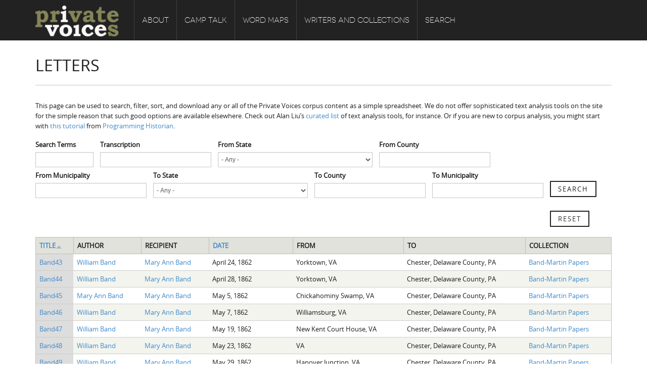

--- FILE ---
content_type: text/html; charset=utf-8
request_url: https://altchive.org/letters?page=7&keys=&transcription=&from_state=All&from_county=&from_municipality=&to_state=All&to_county=&to_municipality=&order=title&sort=asc
body_size: 9871
content:
<!DOCTYPE html PUBLIC "-//W3C//DTD XHTML+RDFa 1.0//EN"
    "http://www.w3.org/MarkUp/DTD/xhtml-rdfa-1.dtd">
<html xmlns="http://www.w3.org/1999/xhtml" xml:lang="en" version="XHTML+RDFa 1.0" dir="ltr"
  xmlns:content="http://purl.org/rss/1.0/modules/content/"
  xmlns:dc="http://purl.org/dc/terms/"
  xmlns:foaf="http://xmlns.com/foaf/0.1/"
  xmlns:og="http://ogp.me/ns#"
  xmlns:rdfs="http://www.w3.org/2000/01/rdf-schema#"
  xmlns:sioc="http://rdfs.org/sioc/ns#"
  xmlns:sioct="http://rdfs.org/sioc/types#"
  xmlns:skos="http://www.w3.org/2004/02/skos/core#"
  xmlns:xsd="http://www.w3.org/2001/XMLSchema#">

    <head profile="http://www.w3.org/1999/xhtml/vocab">
        <meta http-equiv="Content-Type" content="text/html; charset=utf-8" />
<meta name="Generator" content="Drupal 7 (http://drupal.org)" />
<link rel="shortcut icon" href="https://altchive.org/sites/default/files/ct_favicon.ico" type="image/vnd.microsoft.icon" />
<meta name="viewport" content="width=device-width, initial-scale=1, maximum-scale=1" />
        <title>Letters | Private Voices</title>
        <link type="text/css" rel="stylesheet" href="https://altchive.org/sites/default/files/css/css_xE-rWrJf-fncB6ztZfd2huxqgxu4WO-qwma6Xer30m4.css" media="all" />
<link type="text/css" rel="stylesheet" href="https://altchive.org/sites/default/files/css/css_HhjUsm06Yi3_xXTYNs3hP8xVtRt1DfzVMIv7UaxJi_8.css" media="all" />
<link type="text/css" rel="stylesheet" href="https://altchive.org/sites/default/files/css/css_Sef6mKlpBIyibFnsPBKdhsH-W63fUH-Lgu5UwAlZTXI.css" media="all" />
<link type="text/css" rel="stylesheet" href="https://altchive.org/sites/default/files/css/css_8trus4A9UejjYJvDk57kF-Y2OZ2NSpS8jUpbmJvY6g4.css" media="all" />
<link type="text/css" rel="stylesheet" href="https://altchive.org/sites/default/files/css/css_5WEOQiiS0cHsfOJiyIfG2D6v1iNrY4RNUSSiJoyDKqA.css" media="all" />
        <script type="text/javascript" src="https://altchive.org/sites/default/files/js/js_Pt6OpwTd6jcHLRIjrE-eSPLWMxWDkcyYrPTIrXDSON0.js"></script>
<script type="text/javascript" src="https://altchive.org/sites/default/files/js/js_onbE0n0cQY6KTDQtHO_E27UBymFC-RuqypZZ6Zxez-o.js"></script>
<script type="text/javascript" src="https://altchive.org/sites/default/files/js/js_eOpTMAjB6c_SgpOS3woKBnvgVQI0q5KzpZW8GGpO5_g.js"></script>
<script type="text/javascript" src="https://altchive.org/sites/default/files/js/js_KJbvPKNzi2S0Sng8c-EwQaFx2Z9XbpHkxrRdv5nwHp4.js"></script>
<script type="text/javascript" src="https://www.googletagmanager.com/gtag/js?id=UA-59389603-5"></script>
<script type="text/javascript">
<!--//--><![CDATA[//><!--
window.dataLayer = window.dataLayer || [];function gtag(){dataLayer.push(arguments)};gtag("js", new Date());gtag("set", "developer_id.dMDhkMT", true);gtag("config", "UA-59389603-5", {"groups":"default","anonymize_ip":true});
//--><!]]>
</script>
<script type="text/javascript" src="https://altchive.org/sites/default/files/js/js_CtqaFO5-8JI-mHG-uSL9Sn13U0aSMQUliNNXP3RhCqo.js"></script>
<script type="text/javascript" src="https://altchive.org/sites/default/files/js/js_Jt2-DJHG9FFcRCED_KjSNvZU8h__gcARZOnnexVmrt0.js"></script>
<script type="text/javascript">
<!--//--><![CDATA[//><!--
jQuery.extend(Drupal.settings, {"basePath":"\/","pathPrefix":"","setHasJsCookie":0,"ajaxPageState":{"theme":"ehistory","theme_token":"kPFcHYP_4xuply0zfthnvZK7rZ8idy1PbXi4NvfR2yA","js":{"sites\/all\/modules\/tag1d7es_jquery_update\/replace\/jquery\/1.12\/jquery.min.js":1,"misc\/jquery-extend-3.4.0.js":1,"misc\/jquery-html-prefilter-3.5.0-backport.js":1,"misc\/jquery.once.js":1,"misc\/drupal.js":1,"sites\/all\/modules\/tag1d7es_jquery_update\/js\/jquery_browser.js":1,"misc\/form-single-submit.js":1,"sites\/all\/modules\/custom\/double_encoding_correction\/double_encoding_correction.js":1,"sites\/all\/modules\/entityreference\/js\/entityreference.js":1,"sites\/all\/libraries\/colorbox\/jquery.colorbox-min.js":1,"sites\/all\/modules\/colorbox\/js\/colorbox.js":1,"sites\/all\/modules\/colorbox\/styles\/default\/colorbox_style.js":1,"sites\/all\/modules\/colorbox\/js\/colorbox_inline.js":1,"sites\/all\/modules\/lightbox2\/js\/lightbox.js":1,"sites\/all\/libraries\/isotope\/jquery.isotope.js":1,"sites\/all\/modules\/superhero_framework\/superhero_dropdown\/js\/superhero-dropdown.js":1,"sites\/all\/modules\/google_analytics\/googleanalytics.js":1,"https:\/\/www.googletagmanager.com\/gtag\/js?id=UA-59389603-5":1,"0":1,"sites\/all\/libraries\/stellar.js\/jquery.stellar.min.js":1,"sites\/all\/themes\/superhero\/js\/smoothscroll.js":1,"sites\/all\/themes\/superhero\/vendor\/bootstrap\/js\/bootstrap.min.js":1,"sites\/all\/themes\/superhero\/vendor\/jquery.appear.js":1,"sites\/all\/themes\/superhero\/js\/superhero.js":1,"sites\/all\/themes\/superhero\/js\/superhero-sticky.js":1,"sites\/default\/themes\/ehistory\/js\/modernizr.js":1,"sites\/default\/themes\/ehistory\/js\/jquery.hoverdir.js":1,"sites\/default\/themes\/ehistory\/js\/omnia.js":1,"sites\/default\/themes\/ehistory\/js\/script.js":1},"css":{"modules\/system\/system.base.css":1,"modules\/system\/system.menus.css":1,"modules\/system\/system.messages.css":1,"modules\/system\/system.theme.css":1,"sites\/default\/modules\/custom\/ehistory_omnia_addons\/css\/common-tongues.css":1,"modules\/field\/theme\/field.css":1,"modules\/node\/node.css":1,"modules\/search\/search.css":1,"modules\/user\/user.css":1,"sites\/all\/modules\/views\/css\/views.css":1,"sites\/all\/modules\/ckeditor\/css\/ckeditor.css":1,"sites\/all\/modules\/media\/modules\/media_wysiwyg\/css\/media_wysiwyg.base.css":1,"sites\/all\/modules\/colorbox\/styles\/default\/colorbox_style.css":1,"sites\/all\/modules\/ctools\/css\/ctools.css":1,"sites\/all\/modules\/lightbox2\/css\/lightbox.css":1,"sites\/all\/libraries\/isotope\/jquery.isotope.css":1,"sites\/all\/modules\/superhero_framework\/superhero_dropdown\/css\/superhero-dropdown.css":1,"sites\/all\/modules\/superhero_framework\/superhero_block\/css\/block.css":1,"sites\/all\/themes\/superhero\/vendor\/bootstrap\/css\/bootstrap.min.css":1,"sites\/all\/themes\/superhero\/vendor\/bootstrap\/css\/bootstrap-theme.min.css":1,"sites\/all\/themes\/superhero\/vendor\/font-awesome\/css\/font-awesome.min.css":1,"sites\/all\/themes\/superhero\/vendor\/animate.css":1,"sites\/all\/themes\/superhero\/css\/main.css":1,"sites\/default\/themes\/ehistory\/css\/style.css":1,"public:\/\/css\/ehistory-theme-preset1.css":1}},"colorbox":{"opacity":"0.85","current":"{current} of {total}","previous":"\u00ab Prev","next":"Next \u00bb","close":"Close","maxWidth":"98%","maxHeight":"98%","fixed":true,"mobiledetect":true,"mobiledevicewidth":"480px","file_public_path":"\/sites\/default\/files","specificPagesDefaultValue":"admin*\nimagebrowser*\nimg_assist*\nimce*\nnode\/add\/*\nnode\/*\/edit\nprint\/*\nprintpdf\/*\nsystem\/ajax\nsystem\/ajax\/*"},"lightbox2":{"rtl":0,"file_path":"\/(\\w\\w\/)public:\/","default_image":"\/sites\/all\/modules\/lightbox2\/images\/brokenimage.jpg","border_size":10,"font_color":"000","box_color":"fff","top_position":"","overlay_opacity":"0.8","overlay_color":"000","disable_close_click":true,"resize_sequence":0,"resize_speed":400,"fade_in_speed":400,"slide_down_speed":600,"use_alt_layout":false,"disable_resize":false,"disable_zoom":false,"force_show_nav":false,"show_caption":true,"loop_items":false,"node_link_text":"View Image Details","node_link_target":false,"image_count":"Image !current of !total","video_count":"Video !current of !total","page_count":"Page !current of !total","lite_press_x_close":"press \u003Ca href=\u0022#\u0022 onclick=\u0022hideLightbox(); return FALSE;\u0022\u003E\u003Ckbd\u003Ex\u003C\/kbd\u003E\u003C\/a\u003E to close","download_link_text":"","enable_login":false,"enable_contact":false,"keys_close":"c x 27","keys_previous":"p 37","keys_next":"n 39","keys_zoom":"z","keys_play_pause":"32","display_image_size":"original","image_node_sizes":"()","trigger_lightbox_classes":"","trigger_lightbox_group_classes":"","trigger_slideshow_classes":"","trigger_lightframe_classes":"","trigger_lightframe_group_classes":"","custom_class_handler":0,"custom_trigger_classes":"","disable_for_gallery_lists":true,"disable_for_acidfree_gallery_lists":true,"enable_acidfree_videos":true,"slideshow_interval":5000,"slideshow_automatic_start":true,"slideshow_automatic_exit":true,"show_play_pause":true,"pause_on_next_click":false,"pause_on_previous_click":true,"loop_slides":false,"iframe_width":600,"iframe_height":400,"iframe_border":1,"enable_video":false,"useragent":"Mozilla\/5.0 (Macintosh; Intel Mac OS X 10_15_7) AppleWebKit\/537.36 (KHTML, like Gecko) Chrome\/131.0.0.0 Safari\/537.36; ClaudeBot\/1.0; +claudebot@anthropic.com)"},"urlIsAjaxTrusted":{"\/letters":true,"\/letters?page=7\u0026keys=\u0026transcription=\u0026from_state=All\u0026from_county=\u0026from_municipality=\u0026to_state=All\u0026to_county=\u0026to_municipality=\u0026order=title\u0026sort=asc":true},"googleanalytics":{"account":["UA-59389603-5"],"trackOutbound":1,"trackMailto":1,"trackDownload":1,"trackDownloadExtensions":"7z|aac|arc|arj|asf|asx|avi|bin|csv|doc(x|m)?|dot(x|m)?|exe|flv|gif|gz|gzip|hqx|jar|jpe?g|js|mp(2|3|4|e?g)|mov(ie)?|msi|msp|pdf|phps|png|ppt(x|m)?|pot(x|m)?|pps(x|m)?|ppam|sld(x|m)?|thmx|qtm?|ra(m|r)?|sea|sit|tar|tgz|torrent|txt|wav|wma|wmv|wpd|xls(x|m|b)?|xlt(x|m)|xlam|xml|z|zip","trackColorbox":1}});
//--><!]]>
</script>
    </head>
    <body class="html not-front not-logged-in no-sidebars page-letters wide ltr" >
        <div class="body-innerwrapper">
            <div id="skip-link">
                <a href="#main-content" class="element-invisible element-focusable">Skip to main content</a>
            </div>
                        <div  class="body">
   <section  id="section-header" class="section section-header superhero-sticky">
		<div class="container">
		<div class="row">
			<div class="region region-logo col-xs-12 col-sm-12 col-md-2 col-lg-2">
		<div class="site-logo clearfix">
		<a href="/" rel="home"><img src="https://altchive.org/sites/default/files/pv_logo_gold_white.png" id="logo"/></a>	</div>
		</div>
<div class="region region-menu col-xs-12 col-sm-12 col-md-8 col-lg-8">
         
	<div id="block-superhero-dropdown-superhero-dropdown-block-1" class="block block-superhero-dropdown">
	
	<div class="block-contents " >
	  		  	
	  <div class="content sh-block-content">
	    <a data-target=".nav-collapse" data-toggle="collapse" href="#" class="hidden-lg hidden-md superhero-mobile-menu-toggle .btn .btn-default">
    <i class="fa fa-align-justify"></i>
</a>
<div class="superhero-dropdown">
<ul class="menu"><li class="first expanded"><a href="/about">About</a><ul class="menu"><li class="first leaf"><a href="/about/introduction">Introduction</a></li>
<li class="leaf"><a href="/about/common-soldiers-plain-folks">Common Soldiers and Plain Folks</a></li>
<li class="leaf"><a href="/about/project-directors">Project Directors</a></li>
<li class="last leaf"><a href="/node/10653">Credits</a></li>
</ul></li>
<li class="expanded"><a href="/camp-talk">Camp Talk</a><ul class="menu"><li class="first leaf"><a href="/camp-talk/introduction">Introduction</a></li>
<li class="leaf"><a href="/camp-talk/sowbelly-hardtack">Sowbelly and Hardtack</a></li>
<li class="leaf"><a href="/camp-talk/bushwhackers-copperheads">Bushwhackers and Copperheads</a></li>
<li class="last leaf"><a href="/gone-spout">Gone Up the Spout</a></li>
</ul></li>
<li class="expanded"><a href="/word-maps">Word Maps</a><ul class="menu"><li class="first leaf"><a href="/word-maps/introduction">Introduction</a></li>
<li class="leaf"><a href="/word-maps/regional-features">Regional Features</a></li>
<li class="last leaf"><a href="/word-maps/word-maps">Word Maps</a></li>
</ul></li>
<li class="expanded"><a href="/writers-and-collections" class="active">Writers and Collections</a><ul class="menu"><li class="first leaf"><a href="/letters" title="" class="active">Letters</a></li>
<li class="leaf"><a href="/people" title="">People</a></li>
<li class="last leaf"><a href="/collections" title="">Collections</a></li>
</ul></li>
<li class="last leaf"><a href="/search" title="">Search</a></li>
</ul></div>	  </div>
	</div>
	<div style="clear:both" class="clear-fix"></div>
</div>
</div>
<div class="region region-social-top col-xs-12 col-sm-3 col-md-2 col-lg-2">
	<div id="block-search-form" class="block block-search">
	
	<div class="block-contents " >
	  		  	
	  <div class="content sh-block-content">
	    <form action="/letters?page=7&amp;keys=&amp;transcription=&amp;from_state=All&amp;from_county=&amp;from_municipality=&amp;to_state=All&amp;to_county=&amp;to_municipality=&amp;order=title&amp;sort=asc" method="post" id="search-block-form" accept-charset="UTF-8"><div><div class="container-inline">
      <h2 class="element-invisible">Search form</h2>
    <div class="control-group form-type-textfield form-item-search-block-form form-item">
  <label class="element-invisible control-label" for="edit-search-block-form--2">Search </label>
<div class="controls"> <input title="Enter the terms you wish to search for." type="text" id="edit-search-block-form--2" name="search_block_form" value="" size="15" maxlength="128" class="form-text" />
</div></div>
<div class="form-actions form-wrapper" id="edit-actions"><button class="btn btn-primary form-submit" id="edit-submit" name="op" value="Search" type="submit">Search</button>
</div><input type="hidden" name="form_build_id" value="form-l77KpAKI4cobcPCaXSQvnK0u1OW7lTTbLNme6XHlKIs" />
<input type="hidden" name="form_id" value="search_block_form" />
</div>
</div></form>	  </div>
	</div>
	<div style="clear:both" class="clear-fix"></div>
</div>
</div>
		</div>
	</div>
</section><section  id="section-content" class="section section-content">
		<div class="container">
		<div class="row">
			<div class="region region-content col-xs-12 col-sm-12 col-md-12 col-lg-12">
	<a id="main-content"></a>
            <h2 class="title" id="page-title">Letters</h2>
                		<div id="block-block-8" class="block block-block">
	
	<div class="block-contents " >
	  		  	
	  <div class="content sh-block-content">
	    <p>This page can be used to search, filter, sort, and download any or all of the Private Voices corpus content as a simple spreadsheet. We do not offer sophisticated text analysis tools on the site for the simple reason that such good options are available elsewhere. Check out Alan Liu’s <a href="http://dhresourcesforprojectbuilding.pbworks.com/w/page/69244319/Digital%20Humanities%20Tools#tools-text-analysis">curated list</a> of text analysis tools, for instance. Or if you are new to corpus analysis, you might start with <a href="https://programminghistorian.org/lessons/corpus-analysis-with-antconc">this tutorial</a> from <a href="http://programminghistorian.org">Programming Historian</a>.</p>
	  </div>
	</div>
	<div style="clear:both" class="clear-fix"></div>
</div>
<div id="block-system-main" class="block block-system">
	
	<div class="block-contents " >
	  		  	
	  <div class="content sh-block-content">
	    <div class="view view-letters view-id-letters view-display-id-page view-dom-id-eb578d01d9a19a944228e1656f5e1e7f">
        
      <div class="view-filters">
      <form action="/letters" method="get" id="views-exposed-form-letters-page" accept-charset="UTF-8"><div><div class="views-exposed-form">
  <div class="views-exposed-widgets clearfix">
          <div id="edit-keys-wrapper" class="views-exposed-widget views-widget-filter-keys">
                  <label for="edit-keys">
            Search Terms          </label>
                        <div class="views-widget">
          <div class="control-group form-type-textfield form-item-keys form-item">
<div class="controls"> <input title="Enter the terms you wish to search for." type="text" id="edit-keys" name="keys" value="" size="15" maxlength="128" class="form-text" />
</div></div>
        </div>
              </div>
          <div id="edit-transcription-wrapper" class="views-exposed-widget views-widget-filter-field_transcription_stripped_value">
                  <label for="edit-transcription">
            Transcription          </label>
                        <div class="views-widget">
          <div class="control-group form-type-textfield form-item-transcription form-item">
<div class="controls"> <input type="text" id="edit-transcription" name="transcription" value="" size="30" maxlength="128" class="form-text" />
</div></div>
        </div>
              </div>
          <div id="edit-from-state-wrapper" class="views-exposed-widget views-widget-filter-field_state_value">
                  <label for="edit-from-state">
            From State          </label>
                        <div class="views-widget">
          <div class="control-group form-type-select form-item-from-state form-item">
<div class="controls"> <select id="edit-from-state" name="from_state" class="form-select"><option value="All" selected="selected">- Any -</option><option value="AL">Alabama</option><option value="AK">Alaska</option><option value="AZ">Arizona</option><option value="AR">Arkansas</option><option value="CA">California</option><option value="CO">Colorado</option><option value="CT">Connecticut</option><option value="DE">Delaware</option><option value="DC">District Of Columbia</option><option value="FL">Florida</option><option value="GA">Georgia</option><option value="HI">Hawaii</option><option value="ID">Idaho</option><option value="IL">Illinois</option><option value="IN">Indiana</option><option value="IA">Iowa</option><option value="KS">Kansas</option><option value="KY">Kentucky</option><option value="LA">Louisiana</option><option value="ME">Maine</option><option value="MD">Maryland</option><option value="MA">Massachusetts</option><option value="MI">Michigan</option><option value="MN">Minnesota</option><option value="MS">Mississippi</option><option value="MO">Missouri</option><option value="MT">Montana</option><option value="NE">Nebraska</option><option value="NV">Nevada</option><option value="NH">New Hampshire</option><option value="NJ">New Jersey</option><option value="NM">New Mexico</option><option value="NY">New York</option><option value="NC">North Carolina</option><option value="ND">North Dakota</option><option value="OH">Ohio</option><option value="OK">Oklahoma</option><option value="OR">Oregon</option><option value="PA">Pennsylvania</option><option value="RI">Rhode Island</option><option value="SC">South Carolina</option><option value="SD">South Dakota</option><option value="TN">Tennessee</option><option value="TX">Texas</option><option value="UT">Utah</option><option value="VT">Vermont</option><option value="VA">Virginia</option><option value="WA">Washington</option><option value="WV">West Virginia</option><option value="WI">Wisconsin</option><option value="WY">Wyoming</option><option value="">--</option><option value="AA">Armed Forces (Americas)</option><option value="AE">Armed Forces (Europe, Canada, Middle East, Africa)</option><option value="AP">Armed Forces (Pacific)</option><option value="AS">American Samoa</option><option value="FM">Federated States of Micronesia</option><option value="GU">Guam</option><option value="MH">Marshall Islands</option><option value="MP">Northern Mariana Islands</option><option value="PW">Palau</option><option value="PR">Puerto Rico</option><option value="VI">Virgin Islands</option></select>
</div></div>
        </div>
              </div>
          <div id="edit-from-county-wrapper" class="views-exposed-widget views-widget-filter-field_location_name_value_1">
                  <label for="edit-from-county">
            From County          </label>
                        <div class="views-widget">
          <div class="control-group form-type-textfield form-item-from-county form-item">
<div class="controls"> <input type="text" id="edit-from-county" name="from_county" value="" size="30" maxlength="128" class="form-text" />
</div></div>
        </div>
              </div>
          <div id="edit-from-municipality-wrapper" class="views-exposed-widget views-widget-filter-field_location_name_value">
                  <label for="edit-from-municipality">
            From Municipality          </label>
                        <div class="views-widget">
          <div class="control-group form-type-textfield form-item-from-municipality form-item">
<div class="controls"> <input type="text" id="edit-from-municipality" name="from_municipality" value="" size="30" maxlength="128" class="form-text" />
</div></div>
        </div>
              </div>
          <div id="edit-to-state-wrapper" class="views-exposed-widget views-widget-filter-field_to_state_value">
                  <label for="edit-to-state">
            To State          </label>
                        <div class="views-widget">
          <div class="control-group form-type-select form-item-to-state form-item">
<div class="controls"> <select id="edit-to-state" name="to_state" class="form-select"><option value="All" selected="selected">- Any -</option><option value="AL">Alabama</option><option value="AK">Alaska</option><option value="AZ">Arizona</option><option value="AR">Arkansas</option><option value="CA">California</option><option value="CO">Colorado</option><option value="CT">Connecticut</option><option value="DE">Delaware</option><option value="DC">District Of Columbia</option><option value="FL">Florida</option><option value="GA">Georgia</option><option value="HI">Hawaii</option><option value="ID">Idaho</option><option value="IL">Illinois</option><option value="IN">Indiana</option><option value="IA">Iowa</option><option value="KS">Kansas</option><option value="KY">Kentucky</option><option value="LA">Louisiana</option><option value="ME">Maine</option><option value="MD">Maryland</option><option value="MA">Massachusetts</option><option value="MI">Michigan</option><option value="MN">Minnesota</option><option value="MS">Mississippi</option><option value="MO">Missouri</option><option value="MT">Montana</option><option value="NE">Nebraska</option><option value="NV">Nevada</option><option value="NH">New Hampshire</option><option value="NJ">New Jersey</option><option value="NM">New Mexico</option><option value="NY">New York</option><option value="NC">North Carolina</option><option value="ND">North Dakota</option><option value="OH">Ohio</option><option value="OK">Oklahoma</option><option value="OR">Oregon</option><option value="PA">Pennsylvania</option><option value="RI">Rhode Island</option><option value="SC">South Carolina</option><option value="SD">South Dakota</option><option value="TN">Tennessee</option><option value="TX">Texas</option><option value="UT">Utah</option><option value="VT">Vermont</option><option value="VA">Virginia</option><option value="WA">Washington</option><option value="WV">West Virginia</option><option value="WI">Wisconsin</option><option value="WY">Wyoming</option><option value="">	--</option><option value="AA">Armed Forces (Americas)</option><option value="AE">Armed Forces (Europe, Canada, Middle East, Africa)</option><option value="AP">Armed Forces (Pacific)</option><option value="AS">American Samoa</option><option value="FM">Federated States of Micronesia</option><option value="GU">Guam</option><option value="MH">Marshall Islands</option><option value="MP">Northern Mariana Islands</option><option value="PW">Palau</option><option value="PR">Puerto Rico</option><option value="VI">Virgin Islands</option></select>
</div></div>
        </div>
              </div>
          <div id="edit-to-county-wrapper" class="views-exposed-widget views-widget-filter-field_location_name_value_3">
                  <label for="edit-to-county">
            To County          </label>
                        <div class="views-widget">
          <div class="control-group form-type-textfield form-item-to-county form-item">
<div class="controls"> <input type="text" id="edit-to-county" name="to_county" value="" size="30" maxlength="128" class="form-text" />
</div></div>
        </div>
              </div>
          <div id="edit-to-municipality-wrapper" class="views-exposed-widget views-widget-filter-field_location_name_value_2">
                  <label for="edit-to-municipality">
            To Municipality          </label>
                        <div class="views-widget">
          <div class="control-group form-type-textfield form-item-to-municipality form-item">
<div class="controls"> <input type="text" id="edit-to-municipality" name="to_municipality" value="" size="30" maxlength="128" class="form-text" />
</div></div>
        </div>
              </div>
                    <div class="views-exposed-widget views-submit-button">
      <button class="btn btn-primary form-submit" id="edit-submit-letters" name="" value="Search" type="submit">Search</button>
    </div>
          <div class="views-exposed-widget views-reset-button">
        <button class="btn form-submit" id="edit-reset" name="op" value="Reset" type="submit">Reset</button>
      </div>
      </div>
</div>
</div></form>    </div>
  
  
      <div class="view-content">
      <table  class="views-table cols-7">
         <thead>
      <tr>
                  <th  class="views-field views-field-title active" scope="col">
            <a href="/letters?page=7&amp;keys=&amp;transcription=&amp;from_state=All&amp;from_county=&amp;from_municipality=&amp;to_state=All&amp;to_county=&amp;to_municipality=&amp;order=title&amp;sort=desc" title="sort by Title" class="active">Title<img typeof="foaf:Image" src="https://altchive.org/misc/arrow-desc.png" width="13" height="13" alt="sort descending" title="sort descending" /></a>          </th>
                  <th  class="views-field views-field-field-authors-person-multiref" scope="col">
            Author          </th>
                  <th  class="views-field views-field-field-recipients-multiref" scope="col">
            Recipient          </th>
                  <th  class="views-field views-field-field-date" scope="col">
            <a href="/letters?page=7&amp;keys=&amp;transcription=&amp;from_state=All&amp;from_county=&amp;from_municipality=&amp;to_state=All&amp;to_county=&amp;to_municipality=&amp;order=field_date&amp;sort=asc" title="sort by Date" class="active">Date</a>          </th>
                  <th  class="views-field views-field-field-state" scope="col">
            From          </th>
                  <th  class="views-field views-field-field-to-state" scope="col">
            To          </th>
                  <th  class="views-field views-field-field-collection-multiref" scope="col">
            Collection          </th>
              </tr>
    </thead>
    <tbody>
          <tr  class="odd views-row-first">
                  <td  class="views-field views-field-title active">
            <a href="/node/14469">Band43</a>          </td>
                  <td  class="views-field views-field-field-authors-person-multiref">
            <a href="/node/14422"> William  Band </a>          </td>
                  <td  class="views-field views-field-field-recipients-multiref">
            <a href="/node/14423"> Mary Ann  Band </a>          </td>
                  <td  class="views-field views-field-field-date">
            <span  property="dc:date" datatype="xsd:dateTime" content="1862-04-24T00:00:00-04:56" class="date-display-single">April 24, 1862</span>          </td>
                  <td  class="views-field views-field-field-state">
            Yorktown, VA          </td>
                  <td  class="views-field views-field-field-to-state">
            Chester, Delaware County, PA          </td>
                  <td  class="views-field views-field-field-collection-multiref">
            <a href="/node/14421">Band-Martin Papers</a>          </td>
              </tr>
          <tr  class="even">
                  <td  class="views-field views-field-title active">
            <a href="/node/14470">Band44</a>          </td>
                  <td  class="views-field views-field-field-authors-person-multiref">
            <a href="/node/14422"> William  Band </a>          </td>
                  <td  class="views-field views-field-field-recipients-multiref">
            <a href="/node/14423"> Mary Ann  Band </a>          </td>
                  <td  class="views-field views-field-field-date">
            <span  property="dc:date" datatype="xsd:dateTime" content="1862-04-28T00:00:00-04:56" class="date-display-single">April 28, 1862</span>          </td>
                  <td  class="views-field views-field-field-state">
            Yorktown, VA          </td>
                  <td  class="views-field views-field-field-to-state">
            Chester, Delaware County, PA          </td>
                  <td  class="views-field views-field-field-collection-multiref">
            <a href="/node/14421">Band-Martin Papers</a>          </td>
              </tr>
          <tr  class="odd">
                  <td  class="views-field views-field-title active">
            <a href="/node/14471">Band45</a>          </td>
                  <td  class="views-field views-field-field-authors-person-multiref">
            <a href="/node/13542"> Mary Ann Band </a>          </td>
                  <td  class="views-field views-field-field-recipients-multiref">
            <a href="/node/14423"> Mary Ann  Band </a>          </td>
                  <td  class="views-field views-field-field-date">
            <span  property="dc:date" datatype="xsd:dateTime" content="1862-05-05T00:00:00-04:56" class="date-display-single">May 5, 1862</span>          </td>
                  <td  class="views-field views-field-field-state">
            Chickahominy Swamp, VA          </td>
                  <td  class="views-field views-field-field-to-state">
            Chester, Delaware County, PA          </td>
                  <td  class="views-field views-field-field-collection-multiref">
            <a href="/node/14421">Band-Martin Papers</a>          </td>
              </tr>
          <tr  class="even">
                  <td  class="views-field views-field-title active">
            <a href="/node/14473">Band46</a>          </td>
                  <td  class="views-field views-field-field-authors-person-multiref">
            <a href="/node/14422"> William  Band </a>          </td>
                  <td  class="views-field views-field-field-recipients-multiref">
            <a href="/node/14423"> Mary Ann  Band </a>          </td>
                  <td  class="views-field views-field-field-date">
            <span  property="dc:date" datatype="xsd:dateTime" content="1862-05-07T00:00:00-04:56" class="date-display-single">May 7, 1862</span>          </td>
                  <td  class="views-field views-field-field-state">
            Williamsburg, VA          </td>
                  <td  class="views-field views-field-field-to-state">
            Chester, Delaware County, PA          </td>
                  <td  class="views-field views-field-field-collection-multiref">
            <a href="/node/14421">Band-Martin Papers</a>          </td>
              </tr>
          <tr  class="odd">
                  <td  class="views-field views-field-title active">
            <a href="/node/14475">Band47</a>          </td>
                  <td  class="views-field views-field-field-authors-person-multiref">
            <a href="/node/14422"> William  Band </a>          </td>
                  <td  class="views-field views-field-field-recipients-multiref">
            <a href="/node/14423"> Mary Ann  Band </a>          </td>
                  <td  class="views-field views-field-field-date">
            <span  property="dc:date" datatype="xsd:dateTime" content="1862-05-19T00:00:00-04:56" class="date-display-single">May 19, 1862</span>          </td>
                  <td  class="views-field views-field-field-state">
            New Kent Court House, VA          </td>
                  <td  class="views-field views-field-field-to-state">
            Chester, Delaware County, PA          </td>
                  <td  class="views-field views-field-field-collection-multiref">
            <a href="/node/14421">Band-Martin Papers</a>          </td>
              </tr>
          <tr  class="even">
                  <td  class="views-field views-field-title active">
            <a href="/node/14476">Band48</a>          </td>
                  <td  class="views-field views-field-field-authors-person-multiref">
            <a href="/node/14422"> William  Band </a>          </td>
                  <td  class="views-field views-field-field-recipients-multiref">
            <a href="/node/14423"> Mary Ann  Band </a>          </td>
                  <td  class="views-field views-field-field-date">
            <span  property="dc:date" datatype="xsd:dateTime" content="1862-05-23T00:00:00-04:56" class="date-display-single">May 23, 1862</span>          </td>
                  <td  class="views-field views-field-field-state">
            VA          </td>
                  <td  class="views-field views-field-field-to-state">
            Chester, Delaware County, PA          </td>
                  <td  class="views-field views-field-field-collection-multiref">
            <a href="/node/14421">Band-Martin Papers</a>          </td>
              </tr>
          <tr  class="odd">
                  <td  class="views-field views-field-title active">
            <a href="/node/14477">Band49</a>          </td>
                  <td  class="views-field views-field-field-authors-person-multiref">
            <a href="/node/14422"> William  Band </a>          </td>
                  <td  class="views-field views-field-field-recipients-multiref">
            <a href="/node/14423"> Mary Ann  Band </a>          </td>
                  <td  class="views-field views-field-field-date">
            <span  property="dc:date" datatype="xsd:dateTime" content="1862-05-29T00:00:00-04:56" class="date-display-single">May 29, 1862</span>          </td>
                  <td  class="views-field views-field-field-state">
            Hanover Junction, VA          </td>
                  <td  class="views-field views-field-field-to-state">
            Chester, Delaware County, PA          </td>
                  <td  class="views-field views-field-field-collection-multiref">
            <a href="/node/14421">Band-Martin Papers</a>          </td>
              </tr>
          <tr  class="even">
                  <td  class="views-field views-field-title active">
            <a href="/node/14430">Band5</a>          </td>
                  <td  class="views-field views-field-field-authors-person-multiref">
            <a href="/node/14422"> William  Band </a>          </td>
                  <td  class="views-field views-field-field-recipients-multiref">
            <a href="/node/14423"> Mary Ann  Band </a>          </td>
                  <td  class="views-field views-field-field-date">
            <span  property="dc:date" datatype="xsd:dateTime" content="1861-10-10T00:00:00-04:56" class="date-display-single">October 10, 1861</span>          </td>
                  <td  class="views-field views-field-field-state">
            Falls Hill, VA          </td>
                  <td  class="views-field views-field-field-to-state">
            Chester, Delaware County, PA          </td>
                  <td  class="views-field views-field-field-collection-multiref">
            <a href="/node/14421">Band-Martin Papers</a>          </td>
              </tr>
          <tr  class="odd">
                  <td  class="views-field views-field-title active">
            <a href="/node/14478">Band50</a>          </td>
                  <td  class="views-field views-field-field-authors-person-multiref">
            <a href="/node/14422"> William  Band </a>          </td>
                  <td  class="views-field views-field-field-recipients-multiref">
            <a href="/node/14423"> Mary Ann  Band </a>          </td>
                  <td  class="views-field views-field-field-date">
            <span  property="dc:date" datatype="xsd:dateTime" content="1864-06-09T00:00:00-04:56" class="date-display-single">June 9, 1864</span>          </td>
                  <td  class="views-field views-field-field-state">
            Fair Oaks, VA          </td>
                  <td  class="views-field views-field-field-to-state">
            Chester, Delaware County, PA          </td>
                  <td  class="views-field views-field-field-collection-multiref">
            <a href="/node/14421">Band-Martin Papers</a>          </td>
              </tr>
          <tr  class="even">
                  <td  class="views-field views-field-title active">
            <a href="/node/14479">Band51</a>          </td>
                  <td  class="views-field views-field-field-authors-person-multiref">
            <a href="/node/14422"> William  Band </a>          </td>
                  <td  class="views-field views-field-field-recipients-multiref">
            <a href="/node/14423"> Mary Ann  Band </a>          </td>
                  <td  class="views-field views-field-field-date">
            <span  property="dc:date" datatype="xsd:dateTime" content="1862-06-13T00:00:00-04:56" class="date-display-single">June 13, 1862</span>          </td>
                  <td  class="views-field views-field-field-state">
            Fair Oaks, VA          </td>
                  <td  class="views-field views-field-field-to-state">
            Chester, Delaware County, PA          </td>
                  <td  class="views-field views-field-field-collection-multiref">
            <a href="/node/14421">Band-Martin Papers</a>          </td>
              </tr>
          <tr  class="odd">
                  <td  class="views-field views-field-title active">
            <a href="/node/14480">Band52</a>          </td>
                  <td  class="views-field views-field-field-authors-person-multiref">
            <a href="/node/14422"> William  Band </a>          </td>
                  <td  class="views-field views-field-field-recipients-multiref">
            <a href="/node/14423"> Mary Ann  Band </a>          </td>
                  <td  class="views-field views-field-field-date">
            <span  property="dc:date" datatype="xsd:dateTime" content="1862-06-25T00:00:00-04:56" class="date-display-single">June 25, 1862</span>          </td>
                  <td  class="views-field views-field-field-state">
            Savage Station, VA          </td>
                  <td  class="views-field views-field-field-to-state">
            Chester, Delaware County, PA          </td>
                  <td  class="views-field views-field-field-collection-multiref">
            <a href="/node/14421">Band-Martin Papers</a>          </td>
              </tr>
          <tr  class="even">
                  <td  class="views-field views-field-title active">
            <a href="/node/14482">Band53</a>          </td>
                  <td  class="views-field views-field-field-authors-person-multiref">
            <a href="/node/14422"> William  Band </a>          </td>
                  <td  class="views-field views-field-field-recipients-multiref">
            <a href="/node/14423"> Mary Ann  Band </a>          </td>
                  <td  class="views-field views-field-field-date">
            <span  property="dc:date" datatype="xsd:dateTime" content="1862-07-13T00:00:00-04:56" class="date-display-single">July 13, 1862</span>          </td>
                  <td  class="views-field views-field-field-state">
            VA          </td>
                  <td  class="views-field views-field-field-to-state">
            Chester, Delaware County, PA          </td>
                  <td  class="views-field views-field-field-collection-multiref">
            <a href="/node/14421">Band-Martin Papers</a>          </td>
              </tr>
          <tr  class="odd">
                  <td  class="views-field views-field-title active">
            <a href="/node/14483">Band54</a>          </td>
                  <td  class="views-field views-field-field-authors-person-multiref">
            <a href="/node/14422"> William  Band </a>          </td>
                  <td  class="views-field views-field-field-recipients-multiref">
            <a href="/node/14423"> Mary Ann  Band </a>          </td>
                  <td  class="views-field views-field-field-date">
            <span  property="dc:date" datatype="xsd:dateTime" content="1862-07-04T00:00:00-04:56" class="date-display-single">July 4, 1862</span>          </td>
                  <td  class="views-field views-field-field-state">
                      </td>
                  <td  class="views-field views-field-field-to-state">
            Chester, Delaware County, PA          </td>
                  <td  class="views-field views-field-field-collection-multiref">
            <a href="/node/14421">Band-Martin Papers</a>          </td>
              </tr>
          <tr  class="even">
                  <td  class="views-field views-field-title active">
            <a href="/node/14484">Band55</a>          </td>
                  <td  class="views-field views-field-field-authors-person-multiref">
            <a href="/node/14422"> William  Band </a>          </td>
                  <td  class="views-field views-field-field-recipients-multiref">
            <a href="/node/14423"> Mary Ann  Band </a>          </td>
                  <td  class="views-field views-field-field-date">
            <span  property="dc:date" datatype="xsd:dateTime" content="1862-07-09T00:00:00-04:56" class="date-display-single">July 9, 1862</span>          </td>
                  <td  class="views-field views-field-field-state">
            VA          </td>
                  <td  class="views-field views-field-field-to-state">
            Chester, Delaware County, PA          </td>
                  <td  class="views-field views-field-field-collection-multiref">
            <a href="/node/14421">Band-Martin Papers</a>          </td>
              </tr>
          <tr  class="odd">
                  <td  class="views-field views-field-title active">
            <a href="/node/14485">Band56</a>          </td>
                  <td  class="views-field views-field-field-authors-person-multiref">
            <a href="/node/14422"> William  Band </a>          </td>
                  <td  class="views-field views-field-field-recipients-multiref">
            <a href="/node/14423"> Mary Ann  Band </a>          </td>
                  <td  class="views-field views-field-field-date">
            <span  property="dc:date" datatype="xsd:dateTime" content="1862-07-14T00:00:00-04:56" class="date-display-single">July 14, 1862</span>          </td>
                  <td  class="views-field views-field-field-state">
            Harrison&#039;s Landing, VA          </td>
                  <td  class="views-field views-field-field-to-state">
            Chester, Delaware County, PA          </td>
                  <td  class="views-field views-field-field-collection-multiref">
            <a href="/node/14421">Band-Martin Papers</a>          </td>
              </tr>
          <tr  class="even">
                  <td  class="views-field views-field-title active">
            <a href="/node/14486">Band57</a>          </td>
                  <td  class="views-field views-field-field-authors-person-multiref">
            <a href="/node/14422"> William  Band </a>          </td>
                  <td  class="views-field views-field-field-recipients-multiref">
            <a href="/node/14423"> Mary Ann  Band </a>          </td>
                  <td  class="views-field views-field-field-date">
            <span  property="dc:date" datatype="xsd:dateTime" content="1862-07-22T00:00:00-04:56" class="date-display-single">July 22, 1862</span>          </td>
                  <td  class="views-field views-field-field-state">
            Harrison&#039;s Landing, VA          </td>
                  <td  class="views-field views-field-field-to-state">
            Chester, Delaware County, PA          </td>
                  <td  class="views-field views-field-field-collection-multiref">
            <a href="/node/14421">Band-Martin Papers</a>          </td>
              </tr>
          <tr  class="odd">
                  <td  class="views-field views-field-title active">
            <a href="/node/14487">Band58</a>          </td>
                  <td  class="views-field views-field-field-authors-person-multiref">
            <a href="/node/14422"> William  Band </a>          </td>
                  <td  class="views-field views-field-field-recipients-multiref">
            <a href="/node/14423"> Mary Ann  Band </a>          </td>
                  <td  class="views-field views-field-field-date">
            <span  property="dc:date" datatype="xsd:dateTime" content="1862-08-03T00:00:00-04:56" class="date-display-single">August 3, 1862</span>          </td>
                  <td  class="views-field views-field-field-state">
            Harrison&#039;s Landing, VA          </td>
                  <td  class="views-field views-field-field-to-state">
            Chester, Delaware County, PA          </td>
                  <td  class="views-field views-field-field-collection-multiref">
            <a href="/node/14421">Band-Martin Papers</a>          </td>
              </tr>
          <tr  class="even">
                  <td  class="views-field views-field-title active">
            <a href="/node/14488">Band59</a>          </td>
                  <td  class="views-field views-field-field-authors-person-multiref">
            <a href="/node/14422"> William  Band </a>          </td>
                  <td  class="views-field views-field-field-recipients-multiref">
            <a href="/node/14423"> Mary Ann  Band </a>          </td>
                  <td  class="views-field views-field-field-date">
            <span  property="dc:date" datatype="xsd:dateTime" content="1862-09-15T00:00:00-04:56" class="date-display-single">September 15, 1862</span>          </td>
                  <td  class="views-field views-field-field-state">
            Frederick , MD          </td>
                  <td  class="views-field views-field-field-to-state">
            Chester, Delaware County, PA          </td>
                  <td  class="views-field views-field-field-collection-multiref">
            <a href="/node/14421">Band-Martin Papers</a>          </td>
              </tr>
          <tr  class="odd">
                  <td  class="views-field views-field-title active">
            <a href="/node/14432">Band6</a>          </td>
                  <td  class="views-field views-field-field-authors-person-multiref">
            <a href="/node/14422"> William  Band </a>          </td>
                  <td  class="views-field views-field-field-recipients-multiref">
            <a href="/node/14423"> Mary Ann  Band </a>          </td>
                  <td  class="views-field views-field-field-date">
            <span  property="dc:date" datatype="xsd:dateTime" content="1861-10-16T00:00:00-04:56" class="date-display-single">October 16, 1861</span>          </td>
                  <td  class="views-field views-field-field-state">
            Falls Hill, VA          </td>
                  <td  class="views-field views-field-field-to-state">
            Chester, Delaware County, PA          </td>
                  <td  class="views-field views-field-field-collection-multiref">
            <a href="/node/14421">Band-Martin Papers</a>          </td>
              </tr>
          <tr  class="even">
                  <td  class="views-field views-field-title active">
            <a href="/node/14489">Band60</a>          </td>
                  <td  class="views-field views-field-field-authors-person-multiref">
            <a href="/node/14422"> William  Band </a>          </td>
                  <td  class="views-field views-field-field-recipients-multiref">
            <a href="/node/14423"> Mary Ann  Band </a>          </td>
                  <td  class="views-field views-field-field-date">
            <span  property="dc:date" datatype="xsd:dateTime" content="1862-09-25T00:00:00-04:56" class="date-display-single">September 25, 1862</span>          </td>
                  <td  class="views-field views-field-field-state">
            Sharpsburg, MD          </td>
                  <td  class="views-field views-field-field-to-state">
            Chester, Delaware County, PA          </td>
                  <td  class="views-field views-field-field-collection-multiref">
            <a href="/node/14421">Band-Martin Papers</a>          </td>
              </tr>
          <tr  class="odd">
                  <td  class="views-field views-field-title active">
            <a href="/node/14490">Band61</a>          </td>
                  <td  class="views-field views-field-field-authors-person-multiref">
            <a href="/node/14422"> William  Band </a>          </td>
                  <td  class="views-field views-field-field-recipients-multiref">
            <a href="/node/14423"> Mary Ann  Band </a>          </td>
                  <td  class="views-field views-field-field-date">
            <span  property="dc:date" datatype="xsd:dateTime" content="1862-09-28T00:00:00-04:56" class="date-display-single">September 28, 1862</span>          </td>
                  <td  class="views-field views-field-field-state">
            Sharpsburg, MD          </td>
                  <td  class="views-field views-field-field-to-state">
            Chester, Delaware County, PA          </td>
                  <td  class="views-field views-field-field-collection-multiref">
            <a href="/node/14421">Band-Martin Papers</a>          </td>
              </tr>
          <tr  class="even">
                  <td  class="views-field views-field-title active">
            <a href="/node/14491">Band62</a>          </td>
                  <td  class="views-field views-field-field-authors-person-multiref">
            <a href="/node/14422"> William  Band </a>          </td>
                  <td  class="views-field views-field-field-recipients-multiref">
            <a href="/node/14423"> Mary Ann  Band </a>          </td>
                  <td  class="views-field views-field-field-date">
            <span  property="dc:date" datatype="xsd:dateTime" content="1862-10-15T00:00:00-04:56" class="date-display-single">October 15, 1862</span>          </td>
                  <td  class="views-field views-field-field-state">
            Williamsport, MD          </td>
                  <td  class="views-field views-field-field-to-state">
            Chester, Delaware County, PA          </td>
                  <td  class="views-field views-field-field-collection-multiref">
            <a href="/node/14421">Band-Martin Papers</a>          </td>
              </tr>
          <tr  class="odd">
                  <td  class="views-field views-field-title active">
            <a href="/node/14493">Band63</a>          </td>
                  <td  class="views-field views-field-field-authors-person-multiref">
            <a href="/node/14422"> William  Band </a>          </td>
                  <td  class="views-field views-field-field-recipients-multiref">
            <a href="/node/14423"> Mary Ann  Band </a>          </td>
                  <td  class="views-field views-field-field-date">
            <span  property="dc:date" datatype="xsd:dateTime" content="1862-11-09T00:00:00-04:56" class="date-display-single">November 9, 1862</span>          </td>
                  <td  class="views-field views-field-field-state">
            Washington, VA          </td>
                  <td  class="views-field views-field-field-to-state">
            Chester, Delaware County, PA          </td>
                  <td  class="views-field views-field-field-collection-multiref">
            <a href="/node/14421">Band-Martin Papers</a>          </td>
              </tr>
          <tr  class="even">
                  <td  class="views-field views-field-title active">
            <a href="/node/14494">Band64</a>          </td>
                  <td  class="views-field views-field-field-authors-person-multiref">
            <a href="/node/14422"> William  Band </a>          </td>
                  <td  class="views-field views-field-field-recipients-multiref">
            <a href="/node/14423"> Mary Ann  Band </a>          </td>
                  <td  class="views-field views-field-field-date">
            <span  property="dc:date" datatype="xsd:dateTime" content="1862-11-29T00:00:00-04:56" class="date-display-single">November 29, 1862</span>          </td>
                  <td  class="views-field views-field-field-state">
            Stafford Courthouse, VA          </td>
                  <td  class="views-field views-field-field-to-state">
            Chester, Delaware County, PA          </td>
                  <td  class="views-field views-field-field-collection-multiref">
            <a href="/node/14421">Band-Martin Papers</a>          </td>
              </tr>
          <tr  class="odd views-row-last">
                  <td  class="views-field views-field-title active">
            <a href="/node/14495">Band65</a>          </td>
                  <td  class="views-field views-field-field-authors-person-multiref">
            <a href="/node/14422"> William  Band </a>          </td>
                  <td  class="views-field views-field-field-recipients-multiref">
            <a href="/node/14423"> Mary Ann  Band </a>          </td>
                  <td  class="views-field views-field-field-date">
            <span  property="dc:date" datatype="xsd:dateTime" content="1862-12-09T00:00:00-04:56" class="date-display-single">December 9, 1862</span>          </td>
                  <td  class="views-field views-field-field-state">
            Belle Plains, VA          </td>
                  <td  class="views-field views-field-field-to-state">
            Chester, Delaware County, PA          </td>
                  <td  class="views-field views-field-field-collection-multiref">
            <a href="/node/14421">Band-Martin Papers</a>          </td>
              </tr>
      </tbody>
</table>
    </div>
  
      <div class="clearfix"><ul class="pagination pager"><li class="prev first"><a title="Go to previous page" href="/letters?keys=&amp;transcription=&amp;from_state=All&amp;from_county=&amp;from_municipality=&amp;to_state=All&amp;to_county=&amp;to_municipality=&amp;order=title&amp;sort=asc&amp;page=6">‹ previous</a></li>
<li class="pager-ellipsis disabled"><a href="#">…</a></li>
<li><a title="Go to page 4" href="/letters?keys=&amp;transcription=&amp;from_state=All&amp;from_county=&amp;from_municipality=&amp;to_state=All&amp;to_county=&amp;to_municipality=&amp;order=title&amp;sort=asc&amp;page=3">4</a></li>
<li><a title="Go to page 5" href="/letters?keys=&amp;transcription=&amp;from_state=All&amp;from_county=&amp;from_municipality=&amp;to_state=All&amp;to_county=&amp;to_municipality=&amp;order=title&amp;sort=asc&amp;page=4">5</a></li>
<li><a title="Go to page 6" href="/letters?keys=&amp;transcription=&amp;from_state=All&amp;from_county=&amp;from_municipality=&amp;to_state=All&amp;to_county=&amp;to_municipality=&amp;order=title&amp;sort=asc&amp;page=5">6</a></li>
<li><a title="Go to page 7" href="/letters?keys=&amp;transcription=&amp;from_state=All&amp;from_county=&amp;from_municipality=&amp;to_state=All&amp;to_county=&amp;to_municipality=&amp;order=title&amp;sort=asc&amp;page=6">7</a></li>
<li class="active"><a href="#">8</a></li>
<li><a title="Go to page 9" href="/letters?keys=&amp;transcription=&amp;from_state=All&amp;from_county=&amp;from_municipality=&amp;to_state=All&amp;to_county=&amp;to_municipality=&amp;order=title&amp;sort=asc&amp;page=8">9</a></li>
<li><a title="Go to page 10" href="/letters?keys=&amp;transcription=&amp;from_state=All&amp;from_county=&amp;from_municipality=&amp;to_state=All&amp;to_county=&amp;to_municipality=&amp;order=title&amp;sort=asc&amp;page=9">10</a></li>
<li><a title="Go to page 11" href="/letters?keys=&amp;transcription=&amp;from_state=All&amp;from_county=&amp;from_municipality=&amp;to_state=All&amp;to_county=&amp;to_municipality=&amp;order=title&amp;sort=asc&amp;page=10">11</a></li>
<li><a title="Go to page 12" href="/letters?keys=&amp;transcription=&amp;from_state=All&amp;from_county=&amp;from_municipality=&amp;to_state=All&amp;to_county=&amp;to_municipality=&amp;order=title&amp;sort=asc&amp;page=11">12</a></li>
<li class="pager-ellipsis disabled"><a href="#">…</a></li>
<li class="next last"><a title="Go to next page" href="/letters?keys=&amp;transcription=&amp;from_state=All&amp;from_county=&amp;from_municipality=&amp;to_state=All&amp;to_county=&amp;to_municipality=&amp;order=title&amp;sort=asc&amp;page=8">next ›</a></li>
</ul></div>  
  
  
  
      <div class="feed-icon">
      <a href="/letters-export?keys=&amp;transcription=&amp;from_state=All&amp;from_county=&amp;from_municipality=&amp;to_state=All&amp;to_county=&amp;to_municipality=&amp;order=title&amp;sort=asc"><img typeof="foaf:Image" src="https://altchive.org/sites/all/modules/views_data_export/images/csv.png" alt="CSV" title="CSV" /></a>    </div>
  
</div>	  </div>
	</div>
	<div style="clear:both" class="clear-fix"></div>
</div>
</div>		</div>
	</div>
</section><section  id="section-bottom" class="section section-bottom">
		<div class="container">
		<div class="row">
			<div class="region region-bottom-third col-xs-12 col-sm-3 col-md-3 col-lg-3">
	<div id="block-block-4" class="block block-block gettouch">
	
	<div class="block-contents " >
	  	            <h3 class="block-title" ><span>Get in touch</span></h3>
		  	
	  <div class="content sh-block-content">
	    <ul class="unstyled">
	<li><i class="fa fa-home"></i><span>Department of History<br />
	220 LeConte Hall, Baldwin Street<br />
	University of Georgia<br />
	Athens, GA 30602-1602</span></li>
	<li><i class="fa fa-phone"></i><span>706-542-2053</span></li>
	<li><i class="fa fa-envelope"></i><span><a href="mailto:admin@ehistory.org">admin@ehistory.org</a></span></li>
</ul>
	  </div>
	</div>
	<div style="clear:both" class="clear-fix"></div>
</div>
</div>
<div class="region region-bottom-fourth col-xs-12 col-sm-3 col-md-3 col-lg-3">
	<div id="block-block-1" class="block block-block">
	
	<div class="block-contents " >
	  		  	
	  <div class="content sh-block-content">
	    <p><img alt="" class="media-image attr__typeof__foaf:Image img__fid__14 img__view_mode__media_original attr__format__media_original" src="/sites/default/files/library/ehistory.png" style="width:217px;height:60px;" /></p>

<p>eHistory was founded at the University of Georgia in 2011 by historians Claudio Saunt and Stephen Berry</p>

<p><a class="btn btn-trans-white btn-mini" href="http://www.ehistory.org/about/">Learn More about eHistory</a></p>
	  </div>
	</div>
	<div style="clear:both" class="clear-fix"></div>
</div>
</div>
		</div>
	</div>
</section><section  id="section-footer" class="section section-footer">
		<div class="container">
		<div class="row">
			<div class="region region-footer-first col-xs-12 col-sm-6 col-md-6 col-lg-6">
	<div id="block-block-2" class="block block-block">
	
	<div class="block-contents " >
	  		  	
	  <div class="content sh-block-content">
	    <p>Copyright © 2014, eHistory. All rights reserved.</p>
	  </div>
	</div>
	<div style="clear:both" class="clear-fix"></div>
</div>
</div>
<div class="region region-footer-second col-xs-12 col-sm-6 col-md-6 col-lg-6">
	<div id="block-block-3" class="block block-block">
	
	<div class="block-contents " >
	  		  	
	  <div class="content sh-block-content">
	    <ul class="custom-menu-footer">
	<li><a href="http://www.ehistory.org/about/">About</a></li>
	<li><a href="http://www.ehistory.org/projects/">Projects</a></li>
	<li><a href="http://www.ehistory.org/people/">People</a></li>
	<li><a href="http://www.ehistory.org/contact/">Contact</a></li>
        <li><a class="new-window" href="http://digi.uga.edu/"><img alt="DigiLab, Willson Center for Humanities and Arts, University of Georgia" src="/sites/default/files/library/images/digi.png" style="width:99px;height:25px;" /></a></li>
</ul>
	  </div>
	</div>
	<div style="clear:both" class="clear-fix"></div>
</div>
</div>
		</div>
	</div>
</section></div>

             <div class="region region-page-bottom">
	</div>
        </div>
    </body>
</html>